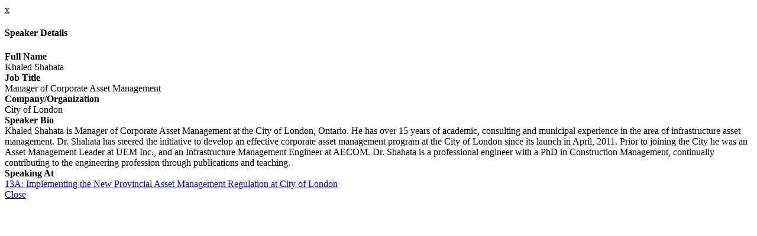

--- FILE ---
content_type: text/html; charset=UTF-8
request_url: https://conventionall.swoogo.com/cnam2019/speaker/50084/khaled-shahata
body_size: 1872
content:
<!DOCTYPE html>
<html lang="en">
<head>
    <meta charset="UTF-8" />
    <meta name="viewport" content="width=device-width, initial-scale=1.0">
    <meta name="csrf-param" content="_csrf">
<meta name="csrf-token" content="2SLQ5Ns80WDKvXAVLh_Yix_Dx6ZKNyxwdNt6x8DFBgHqe6Cy9n-0JL7YCSFnSZeyZpqjwH5Negk1sRWNmvBpVA==">
    <title>Speaker Details: 2019 CNAM Conference</title>
    <meta property="og:type" content="website">
<meta property="og:url" content="https://conventionall.swoogo.com/cnam2019/speaker/50084/khaled-shahata">
<meta property="twitter:card" content="summary">
<meta property="twitter:title" content="Speaker Details">
<meta http-equiv="X-UA-Compatible" content="IE=Edge">
<link href="https://assets.swoogo.com/plugins/bootstrap/bootstrap.min.css" rel="stylesheet">
<link href="//assets.swoogo.com/assets/dcda5805/css/fontawesome.css" rel="stylesheet">
<link href="//assets.swoogo.com/assets/dcda5805/css/brands.css" rel="stylesheet">
<link href="//assets.swoogo.com/assets/dcda5805/css/solid.css" rel="stylesheet">
<link href="//assets.swoogo.com/assets/dcda5805/css/regular.css" rel="stylesheet">
<link href="//assets.swoogo.com/assets/dcda5805/css/v4-shims.css" rel="stylesheet">
<link href="//assets.swoogo.com/assets/dcda5805/css/v4-font-face.css" rel="stylesheet">
<link href="//assets.swoogo.com/assets/dcda5805/css/v5-font-face.css" rel="stylesheet">
<link href="//assets.swoogo.com/assets/bfec6f4a/event-defaults.css" rel="stylesheet">
<link href="//assets.swoogo.com/themes/5/styles.css?t=1611350332" rel="stylesheet">
<link href="//assets.swoogo.com/themes/5/colors/styles_2.css" rel="stylesheet">
<script src="//code.jquery.com/jquery-3.7.1.min.js" integrity="sha256-/JqT3SQfawRcv/BIHPThkBvs0OEvtFFmqPF/lYI/Cxo=" crossorigin="anonymous"></script>
<script src="//assets.swoogo.com/assets/32cac92a/__require.js"></script>
<script src="//code.jquery.com/jquery-migrate-3.5.2.min.js" crossorigin="anonymous"></script>
<script src="/plugins/jquery-html-prefilter/prefilter-migrate.js" crossorigin="anonymous"></script>
<script>
if (typeof registrantUpdateUrl === 'undefined') {
    registrantUpdateUrl = '/frontend/registrant/-action-?eventId=10809&pageId=261073&spId=50084';
} else {
    oldRegistrantUpdateUrl = registrantUpdateUrl;
    registrantUpdateUrl = '/frontend/registrant/-action-?eventId=10809&pageId=261073&spId=50084';
}
eventSlug = 'cnam2019';

window.jQuery || document.write('<script src="//code.jquery.com/jquery-3.7.1.min.js" integrity="sha256-/JqT3SQfawRcv/BIHPThkBvs0OEvtFFmqPF/lYI/Cxo=" crossorigin="anonymous"><\/script>');</script>        </head>
<body>

        <input type="hidden" id="registrant-device" name="Registrant[device]" value="pc">    <noscript>
        <input type="hidden" name="Registrant[js_disabled]" value="1">    </noscript>


    <div class="modal" id="swoogo-modal" tabindex="-1" style="display:block;position:relative;overflow-y:scroll;">
    <div class="modal-dialog modal-lg">
    <div class="modal-content">
    <div class="modal-header">
                                            <a class="close" href="https://conventionall.swoogo.com/cnam2019?i=">x</a>
                                        <h4 class="modal-title">Speaker Details</h4>
            </div>
    <div class="modal-body content">

    <div class="content clearfix" role="main">
        <div id="w_2137587" class="widget v_2857798 swoogo-speaker-info"><style id="w_2137587_styles"></style><div class="paragraph mt-medium mb-medium   standard-text" style=""><div class="row"><div class="col-sm-12">                            <div class="speaker more-info-title field-contact_fullName"><b>Full Name</b></div>
                                                    <div class="speaker more-info-data field-contact_fullName mb-large">Khaled Shahata</div>
                                                    <div class="speaker more-info-title field-contact_job_title"><b>Job Title</b></div>
                                                    <div class="speaker more-info-data field-contact_job_title mb-large">Manager of Corporate Asset Management</div>
                                                    <div class="speaker more-info-title field-contact_company"><b>Company/Organization</b></div>
                                                    <div class="speaker more-info-data field-contact_company mb-large">City of London</div>
                                                    <div class="speaker more-info-title field-contact_bio"><b>Speaker Bio</b></div>
                                                    <div class="speaker more-info-data field-contact_bio mb-large">Khaled Shahata is Manager of Corporate Asset Management at the City of London, Ontario. He has over 15 years of academic, consulting and municipal experience in the area of infrastructure asset management. Dr. Shahata has steered the initiative to develop an effective corporate asset management program at the City of London since its launch in April, 2011. Prior to joining the City he was an Asset Management Leader at UEM Inc., and an Infrastructure Management Engineer at AECOM. Dr. Shahata is a professional engineer with a PhD in Construction Management, continually contributing to the engineering profession through publications and teaching.</div>
                                                    <div class="speaker more-info-title field-speakingAtLinks"><b>Speaking At</b></div>
                                                    <div class="speaker more-info-data field-speakingAtLinks mb-large"><a class="show-details" href="/cnam2019/session/118740/13a-implementing-the-new-provincial-asset-management-regulation-at-city-of-london" title="Session Details" data-pjax="0">13A: Implementing the New Provincial Asset Management Regulation at City of London</a><br /></div>
                        </div></div></div></div>    </div>


    </div>
    <div class="modal-footer">
        	<a class="btn btn-standard" href="https://conventionall.swoogo.com/cnam2019">Close</a>
        </div>
    </div>
    </div>
    </div>
    <div class="modal-backdrop show"></div>
    <div id="meetingSDKElement">
        <!-- Zoom Meeting SDK Rendered Here -->
    </div>

<script src="//assets.swoogo.com/assets/466dd44c/yii.js"></script>
<script src="https://assets.swoogo.com/plugins/bootstrap/bootstrap.min.js"></script>
<script src="//assets.swoogo.com/assets/a41ad546/jquery-with-js.js"></script>
<script src="//assets.swoogo.com/assets/cec47a4d/event-scripts.js?v=12" data-bsv="3.4.1"></script>
<script src="//assets.swoogo.com/assets/5f9dbfc3/registrant-inline-updates.js?v=9"></script>
<script src="//assets.swoogo.com/assets/466dd44c/yii.activeForm.js"></script>
<script src="//assets.swoogo.com/assets/384d11e2/isInViewport.js"></script>
<script src="//assets.swoogo.com/assets/7fd7255c/pagewidget.base.js"></script>
<script>jQuery(function ($) {
EventScripts.modalTitle('Speaker Details');
});</script></body>
</html>
